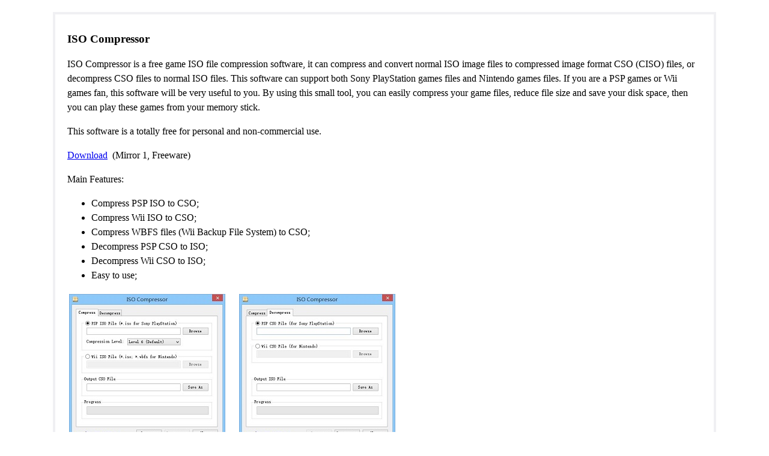

--- FILE ---
content_type: text/html; charset=utf-8
request_url: https://www.isocompressor.com/
body_size: 2035
content:
<!DOCTYPE html>
<html lang="en">
<head>
<meta http-equiv="Content-Type" content="text/html; charset=utf-8">
<title>ISO Compressor</title>
</head>
<body style="line-height:150%">
<div style="border:4px solid #F0F0F3;margin:20px 80px 10px 80px;padding:10px 20px 20px 20px">
<h3>ISO Compressor</h3>
<p>ISO Compressor is a free game ISO file compression software, it can compress and convert normal ISO image files to compressed image format CSO (CISO) files, or decompress CSO files to normal ISO files. This software can support both Sony PlayStation games files and Nintendo games files. If you are a PSP games or Wii games fan, this software will be very useful to you. By using this small tool, you can easily compress your game files, reduce file size and save your disk space, then you can play these games from your memory stick.</p>
<p>This software is a totally free for personal and non-commercial use.</p>
<a href="https://www.softsea.com/download/ISO-Compressor.html">Download</a>&nbsp;&nbsp;(Mirror 1, Freeware)
<p>Main Features:</p>
<ul>
<li>Compress PSP ISO to CSO;</li>
<li>Compress Wii ISO to CSO;</li>
<li>Compress WBFS files (Wii Backup File System) to CSO;</li>
<li>Decompress PSP CSO to ISO;</li>
<li>Decompress Wii CSO to ISO;</li>
<li>Easy to use;</li>
</ul>
<table>
<tr>
<td>
<a href="screenshot_1.jpg"><img src="screenshot_1_thumb.jpg" alt="Screenshot 1" width="260" height="248"></a>
</td>
<td style="padding-left:20px">
<a href="screenshot_2.jpg"><img src="screenshot_2_thumb.jpg" alt="Screenshot 2" width="260" height="248"></a>
</td>
</tr>
</table>
<p>System Requirements</p>
<ul>
<li>OS: Windows (.Net Framework).</li>
<li>CPU: Pentium 4 800MHz or more</li>
<li>RAM: 512MB or more</li>
</ul>
<p>The CSO(CISO) format is a compressed format and a container for DVD disc ISO image format, the file content is same and no difference, but a CSO file is smaller than the same ISO file, it can help you to save disk space on your memory stick.</p>
<div style="text-align:center"><a href="/">Home</a>&nbsp;&nbsp;<a href="contact.html">Contact</a><br>
Copyright 2013-2025 isocompressor.com, All rights reserved.</div>
</div>
</body>
</html>